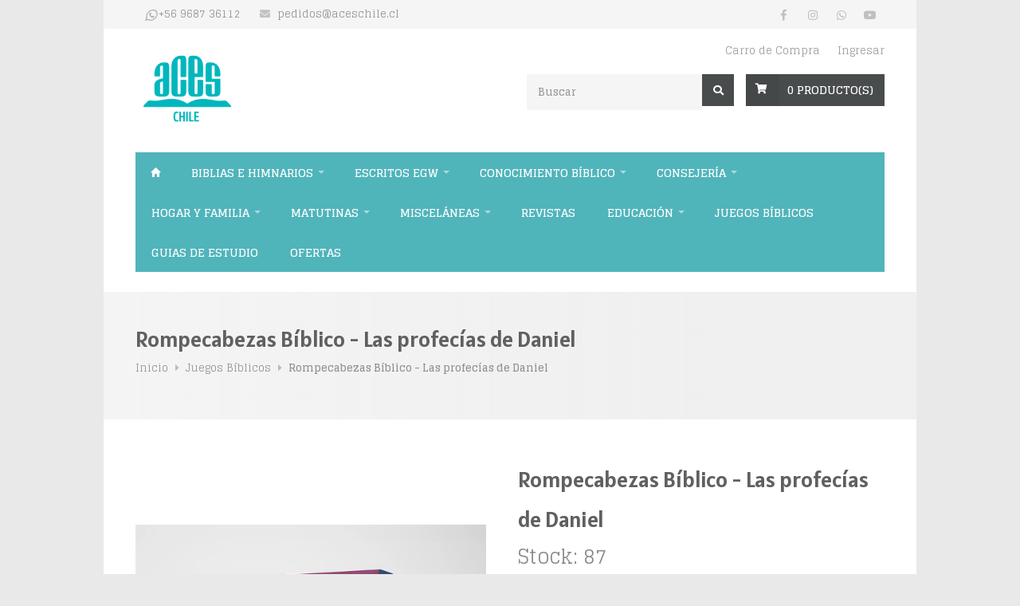

--- FILE ---
content_type: text/html; charset=utf-8
request_url: https://www.aceschile.cl/rompecabezas-biblico-las-profecias-de-daniel
body_size: 9680
content:
<!DOCTYPE html>
<!--[if IE 8 ]><html class="ie ie8" lang="en"> <![endif]-->
<!--[if (gte IE 9)|!(IE)]><!--><html lang="en"> <!--<![endif]-->
<head lang="es-CL">

  <meta charset="utf-8">
  <meta name="viewport" content="width=device-width, initial-scale=1.0" />


  <title>Rompecabezas Bíblico - Las profecías de Daniel</title>
  <meta name="description" content="Rompecabezas Biblico, 54 piezas" />

  <!-- Facebook Meta tags for Product -->
<meta property="fb:app_id" content="283643215104248" />

  <meta property="og:title" content="Rompecabezas Bíblico  - Las profecías de Daniel" />
  <meta property="og:type" content="product" />
  
    <meta property="og:image" content="" />
  

  

  <meta property="product:is_product_shareable" content="1" />

  
    <meta property="product:original_price:amount" content="3800.0"/>
    <meta property="product:price:amount" content="3800.0"/>
     
      <meta property="product:availability" content="instock"/>
    
   

  <meta property="product:original_price:currency" content="CLP"/>
  <meta property="product:price:currency" content="CLP"/>



<meta property="og:description" content="Rompecabezas Biblico, 54 piezas" />
<meta property="og:url" content="https://www.aceschile.cl/rompecabezas-biblico-las-profecias-de-daniel" />
<meta property="og:site_name" content="Editorial ACES Chile" />
<meta name="twitter:card" content="summary" />


<meta property="og:locale" content="es_CL" />



  

  
  <link rel="canonical" href="https://www.aceschile.cl/rompecabezas-biblico-las-profecias-de-daniel">
  

  <link rel="icon" type="image/x-icon"  href="https://assets.jumpseller.com/store/editorial-aces-chile/themes/385593/options/42227136/favicon.ico?1621015280">

  <link rel="stylesheet" href="//cdnjs.cloudflare.com/ajax/libs/bxslider/4.2.5/jquery.bxslider.min.css">
  
  <link rel="stylesheet" href="//cdnjs.cloudflare.com/ajax/libs/toastr.js/latest/css/toastr.min.css">
  

  <link rel="stylesheet" href="https://assets.jumpseller.com/store/editorial-aces-chile/themes/385593/style.min.css?1764612060">
  <link rel="stylesheet" href="https://assets.jumpseller.com/store/editorial-aces-chile/themes/385593/colors.min.css?1764612060" id="colors">
  <link rel="stylesheet" href="https://assets.jumpseller.com/store/editorial-aces-chile/themes/385593/custom.min.css?1764612060">

  <script src="//ajax.googleapis.com/ajax/libs/webfont/1.6.26/webfont.js"></script>
  <script src="https://cdnjs.cloudflare.com/ajax/libs/jquery/2.1.3/jquery.min.js" integrity="sha384-CgeP3wqr9h5YanePjYLENwCTSSEz42NJkbFpAFgHWQz7u3Zk8D00752ScNpXqGjS" crossorigin="anonymous" type='text/javascript'></script>
  <link rel="stylesheet" href="//use.fontawesome.com/releases/v5.7.2/css/all.css" integrity="sha384-fnmOCqbTlWIlj8LyTjo7mOUStjsKC4pOpQbqyi7RrhN7udi9RwhKkMHpvLbHG9Sr" crossorigin="anonymous">

  
  <script type="text/javascript">
  WebFont.load({
    google: {
      families: ["Glegoo:300,400,500,600,700,800", "Alatsi:300,400,500,600,700,800", "Glegoo:300,400,500,600,700,800", "Open Sans:300,400,500,600,700,800"]
    }
  });
</script>

<style type="text/css">
  body, p, .strdesc, input[type="button"], input[type="submit"], input[type="text"], input[type="password"], input[type="email"], input[type="tel"], textarea, select, button {
    font-family: 'Glegoo' !important; 
  }

  .headline, .pgtitle, .title h1, .legend, .bg-title h1, #logo a, #footer h1 a {
     font-family: 'Alatsi' !important;  
  }

  .home-slider .caption h2 {
    font-family: 'Glegoo' !important; 
  }
  .home-slider .caption h3 {
    font-family: 'Open Sans' !important; 
  }
   p, .strdesc, .footer-links, table  {
    font-size: 14px !important;
  }
  h1, p.pgtitle {
    font-size: 28px !important;
  }
  .headline {
    font-size: 20px !important;
  }

</style>


  <script type="application/ld+json">
  {
    "@context": "http://schema.org/"
    ,
      "@type": "Product",
      "name": "Rompecabezas Bíblico  - Las profecías de Daniel",
      "url": "https://www.aceschile.cl/rompecabezas-biblico-las-profecias-de-daniel",
      "itemCondition": "http://schema.org/NewCondition",
      "sku": "Cod. 5003053",
      "image": "https://cdnx.jumpseller.com/editorial-aces-chile/image/41902930/Rompecabezas_Profeci_as_de_Daniel_web.png?1699548407",
      
      "description": "Rompecabezas Biblico, 54 piezas",
      
      
        "category": "Juegos Bíblicos",
      
      "offers": {
        
          "@type": "Offer",
          "itemCondition": "http://schema.org/NewCondition",
          
          "availability": "http://schema.org/InStock",
          
          
            
          
          "price": "3800.0",
        
        "priceCurrency": "CLP",
        "seller": {
          "@type": "Organization",
          "name": "Editorial ACES Chile"
        },
        "url": "https://www.aceschile.cl/rompecabezas-biblico-las-profecias-de-daniel",
        "shippingDetails": [
          {
          "@type": "OfferShippingDetails",
          "shippingDestination": [
          
          {
            "@type": "DefinedRegion",
            "addressCountry": "AF"
          },
          
          {
            "@type": "DefinedRegion",
            "addressCountry": "AL"
          },
          
          {
            "@type": "DefinedRegion",
            "addressCountry": "DE"
          },
          
          {
            "@type": "DefinedRegion",
            "addressCountry": "AD"
          },
          
          {
            "@type": "DefinedRegion",
            "addressCountry": "AO"
          },
          
          {
            "@type": "DefinedRegion",
            "addressCountry": "AI"
          },
          
          {
            "@type": "DefinedRegion",
            "addressCountry": "AQ"
          },
          
          {
            "@type": "DefinedRegion",
            "addressCountry": "AG"
          },
          
          {
            "@type": "DefinedRegion",
            "addressCountry": "SA"
          },
          
          {
            "@type": "DefinedRegion",
            "addressCountry": "DZ"
          },
          
          {
            "@type": "DefinedRegion",
            "addressCountry": "AR"
          },
          
          {
            "@type": "DefinedRegion",
            "addressCountry": "AM"
          },
          
          {
            "@type": "DefinedRegion",
            "addressCountry": "AW"
          },
          
          {
            "@type": "DefinedRegion",
            "addressCountry": "AU"
          },
          
          {
            "@type": "DefinedRegion",
            "addressCountry": "AT"
          },
          
          {
            "@type": "DefinedRegion",
            "addressCountry": "AZ"
          },
          
          {
            "@type": "DefinedRegion",
            "addressCountry": "BS"
          },
          
          {
            "@type": "DefinedRegion",
            "addressCountry": "BD"
          },
          
          {
            "@type": "DefinedRegion",
            "addressCountry": "BB"
          },
          
          {
            "@type": "DefinedRegion",
            "addressCountry": "BH"
          },
          
          {
            "@type": "DefinedRegion",
            "addressCountry": "BE"
          },
          
          {
            "@type": "DefinedRegion",
            "addressCountry": "BZ"
          },
          
          {
            "@type": "DefinedRegion",
            "addressCountry": "BJ"
          },
          
          {
            "@type": "DefinedRegion",
            "addressCountry": "BY"
          },
          
          {
            "@type": "DefinedRegion",
            "addressCountry": "MM"
          },
          
          {
            "@type": "DefinedRegion",
            "addressCountry": "BO"
          },
          
          {
            "@type": "DefinedRegion",
            "addressCountry": "BA"
          },
          
          {
            "@type": "DefinedRegion",
            "addressCountry": "BW"
          },
          
          {
            "@type": "DefinedRegion",
            "addressCountry": "BR"
          },
          
          {
            "@type": "DefinedRegion",
            "addressCountry": "BN"
          },
          
          {
            "@type": "DefinedRegion",
            "addressCountry": "BG"
          },
          
          {
            "@type": "DefinedRegion",
            "addressCountry": "BF"
          },
          
          {
            "@type": "DefinedRegion",
            "addressCountry": "BI"
          },
          
          {
            "@type": "DefinedRegion",
            "addressCountry": "BT"
          },
          
          {
            "@type": "DefinedRegion",
            "addressCountry": "CV"
          },
          
          {
            "@type": "DefinedRegion",
            "addressCountry": "KH"
          },
          
          {
            "@type": "DefinedRegion",
            "addressCountry": "CM"
          },
          
          {
            "@type": "DefinedRegion",
            "addressCountry": "CA"
          },
          
          {
            "@type": "DefinedRegion",
            "addressCountry": "QA"
          },
          
          {
            "@type": "DefinedRegion",
            "addressCountry": "TD"
          },
          
          {
            "@type": "DefinedRegion",
            "addressCountry": "CZ"
          },
          
          {
            "@type": "DefinedRegion",
            "addressCountry": "CL"
          },
          
          {
            "@type": "DefinedRegion",
            "addressCountry": "CN"
          },
          
          {
            "@type": "DefinedRegion",
            "addressCountry": "CY"
          },
          
          {
            "@type": "DefinedRegion",
            "addressCountry": "CO"
          },
          
          {
            "@type": "DefinedRegion",
            "addressCountry": "KM"
          },
          
          {
            "@type": "DefinedRegion",
            "addressCountry": "CG"
          },
          
          {
            "@type": "DefinedRegion",
            "addressCountry": "CD"
          },
          
          {
            "@type": "DefinedRegion",
            "addressCountry": "KP"
          },
          
          {
            "@type": "DefinedRegion",
            "addressCountry": "KR"
          },
          
          {
            "@type": "DefinedRegion",
            "addressCountry": "CR"
          },
          
          {
            "@type": "DefinedRegion",
            "addressCountry": "CI"
          },
          
          {
            "@type": "DefinedRegion",
            "addressCountry": "HR"
          },
          
          {
            "@type": "DefinedRegion",
            "addressCountry": "CU"
          },
          
          {
            "@type": "DefinedRegion",
            "addressCountry": "CW"
          },
          
          {
            "@type": "DefinedRegion",
            "addressCountry": "DK"
          },
          
          {
            "@type": "DefinedRegion",
            "addressCountry": "DM"
          },
          
          {
            "@type": "DefinedRegion",
            "addressCountry": "EC"
          },
          
          {
            "@type": "DefinedRegion",
            "addressCountry": "EG"
          },
          
          {
            "@type": "DefinedRegion",
            "addressCountry": "SV"
          },
          
          {
            "@type": "DefinedRegion",
            "addressCountry": "AE"
          },
          
          {
            "@type": "DefinedRegion",
            "addressCountry": "ER"
          },
          
          {
            "@type": "DefinedRegion",
            "addressCountry": "SK"
          },
          
          {
            "@type": "DefinedRegion",
            "addressCountry": "SI"
          },
          
          {
            "@type": "DefinedRegion",
            "addressCountry": "ES"
          },
          
          {
            "@type": "DefinedRegion",
            "addressCountry": "US"
          },
          
          {
            "@type": "DefinedRegion",
            "addressCountry": "EE"
          },
          
          {
            "@type": "DefinedRegion",
            "addressCountry": "SZ"
          },
          
          {
            "@type": "DefinedRegion",
            "addressCountry": "ET"
          },
          
          {
            "@type": "DefinedRegion",
            "addressCountry": "RU"
          },
          
          {
            "@type": "DefinedRegion",
            "addressCountry": "PH"
          },
          
          {
            "@type": "DefinedRegion",
            "addressCountry": "FI"
          },
          
          {
            "@type": "DefinedRegion",
            "addressCountry": "FJ"
          },
          
          {
            "@type": "DefinedRegion",
            "addressCountry": "FR"
          },
          
          {
            "@type": "DefinedRegion",
            "addressCountry": "GA"
          },
          
          {
            "@type": "DefinedRegion",
            "addressCountry": "GM"
          },
          
          {
            "@type": "DefinedRegion",
            "addressCountry": "GE"
          },
          
          {
            "@type": "DefinedRegion",
            "addressCountry": "GH"
          },
          
          {
            "@type": "DefinedRegion",
            "addressCountry": "GI"
          },
          
          {
            "@type": "DefinedRegion",
            "addressCountry": "GD"
          },
          
          {
            "@type": "DefinedRegion",
            "addressCountry": "GR"
          },
          
          {
            "@type": "DefinedRegion",
            "addressCountry": "GL"
          },
          
          {
            "@type": "DefinedRegion",
            "addressCountry": "GP"
          },
          
          {
            "@type": "DefinedRegion",
            "addressCountry": "GU"
          },
          
          {
            "@type": "DefinedRegion",
            "addressCountry": "GT"
          },
          
          {
            "@type": "DefinedRegion",
            "addressCountry": "GF"
          },
          
          {
            "@type": "DefinedRegion",
            "addressCountry": "GG"
          },
          
          {
            "@type": "DefinedRegion",
            "addressCountry": "GN"
          },
          
          {
            "@type": "DefinedRegion",
            "addressCountry": "GQ"
          },
          
          {
            "@type": "DefinedRegion",
            "addressCountry": "GW"
          },
          
          {
            "@type": "DefinedRegion",
            "addressCountry": "GY"
          },
          
          {
            "@type": "DefinedRegion",
            "addressCountry": "HT"
          },
          
          {
            "@type": "DefinedRegion",
            "addressCountry": "HN"
          },
          
          {
            "@type": "DefinedRegion",
            "addressCountry": "HK"
          },
          
          {
            "@type": "DefinedRegion",
            "addressCountry": "HU"
          },
          
          {
            "@type": "DefinedRegion",
            "addressCountry": "IN"
          },
          
          {
            "@type": "DefinedRegion",
            "addressCountry": "ID"
          },
          
          {
            "@type": "DefinedRegion",
            "addressCountry": "IQ"
          },
          
          {
            "@type": "DefinedRegion",
            "addressCountry": "IR"
          },
          
          {
            "@type": "DefinedRegion",
            "addressCountry": "IE"
          },
          
          {
            "@type": "DefinedRegion",
            "addressCountry": "BV"
          },
          
          {
            "@type": "DefinedRegion",
            "addressCountry": "NF"
          },
          
          {
            "@type": "DefinedRegion",
            "addressCountry": "IM"
          },
          
          {
            "@type": "DefinedRegion",
            "addressCountry": "CX"
          },
          
          {
            "@type": "DefinedRegion",
            "addressCountry": "SX"
          },
          
          {
            "@type": "DefinedRegion",
            "addressCountry": "IS"
          },
          
          {
            "@type": "DefinedRegion",
            "addressCountry": "AX"
          },
          
          {
            "@type": "DefinedRegion",
            "addressCountry": "BQ"
          },
          
          {
            "@type": "DefinedRegion",
            "addressCountry": "BM"
          },
          
          {
            "@type": "DefinedRegion",
            "addressCountry": "KY"
          },
          
          {
            "@type": "DefinedRegion",
            "addressCountry": "CC"
          },
          
          {
            "@type": "DefinedRegion",
            "addressCountry": "CK"
          },
          
          {
            "@type": "DefinedRegion",
            "addressCountry": "FK"
          },
          
          {
            "@type": "DefinedRegion",
            "addressCountry": "FO"
          },
          
          {
            "@type": "DefinedRegion",
            "addressCountry": "GS"
          },
          
          {
            "@type": "DefinedRegion",
            "addressCountry": "HM"
          },
          
          {
            "@type": "DefinedRegion",
            "addressCountry": "MV"
          },
          
          {
            "@type": "DefinedRegion",
            "addressCountry": "MP"
          },
          
          {
            "@type": "DefinedRegion",
            "addressCountry": "MH"
          },
          
          {
            "@type": "DefinedRegion",
            "addressCountry": "SB"
          },
          
          {
            "@type": "DefinedRegion",
            "addressCountry": "TC"
          },
          
          {
            "@type": "DefinedRegion",
            "addressCountry": "UM"
          },
          
          {
            "@type": "DefinedRegion",
            "addressCountry": "VG"
          },
          
          {
            "@type": "DefinedRegion",
            "addressCountry": "VI"
          },
          
          {
            "@type": "DefinedRegion",
            "addressCountry": "IL"
          },
          
          {
            "@type": "DefinedRegion",
            "addressCountry": "IT"
          },
          
          {
            "@type": "DefinedRegion",
            "addressCountry": "JM"
          },
          
          {
            "@type": "DefinedRegion",
            "addressCountry": "JP"
          },
          
          {
            "@type": "DefinedRegion",
            "addressCountry": "JE"
          },
          
          {
            "@type": "DefinedRegion",
            "addressCountry": "JO"
          },
          
          {
            "@type": "DefinedRegion",
            "addressCountry": "KZ"
          },
          
          {
            "@type": "DefinedRegion",
            "addressCountry": "KE"
          },
          
          {
            "@type": "DefinedRegion",
            "addressCountry": "KG"
          },
          
          {
            "@type": "DefinedRegion",
            "addressCountry": "KI"
          },
          
          {
            "@type": "DefinedRegion",
            "addressCountry": "XK"
          },
          
          {
            "@type": "DefinedRegion",
            "addressCountry": "KW"
          },
          
          {
            "@type": "DefinedRegion",
            "addressCountry": "LS"
          },
          
          {
            "@type": "DefinedRegion",
            "addressCountry": "LV"
          },
          
          {
            "@type": "DefinedRegion",
            "addressCountry": "LB"
          },
          
          {
            "@type": "DefinedRegion",
            "addressCountry": "LR"
          },
          
          {
            "@type": "DefinedRegion",
            "addressCountry": "LY"
          },
          
          {
            "@type": "DefinedRegion",
            "addressCountry": "LI"
          },
          
          {
            "@type": "DefinedRegion",
            "addressCountry": "LT"
          },
          
          {
            "@type": "DefinedRegion",
            "addressCountry": "LU"
          },
          
          {
            "@type": "DefinedRegion",
            "addressCountry": "MO"
          },
          
          {
            "@type": "DefinedRegion",
            "addressCountry": "MK"
          },
          
          {
            "@type": "DefinedRegion",
            "addressCountry": "MG"
          },
          
          {
            "@type": "DefinedRegion",
            "addressCountry": "MY"
          },
          
          {
            "@type": "DefinedRegion",
            "addressCountry": "MW"
          },
          
          {
            "@type": "DefinedRegion",
            "addressCountry": "ML"
          },
          
          {
            "@type": "DefinedRegion",
            "addressCountry": "MT"
          },
          
          {
            "@type": "DefinedRegion",
            "addressCountry": "MA"
          },
          
          {
            "@type": "DefinedRegion",
            "addressCountry": "MQ"
          },
          
          {
            "@type": "DefinedRegion",
            "addressCountry": "MU"
          },
          
          {
            "@type": "DefinedRegion",
            "addressCountry": "MR"
          },
          
          {
            "@type": "DefinedRegion",
            "addressCountry": "YT"
          },
          
          {
            "@type": "DefinedRegion",
            "addressCountry": "MX"
          },
          
          {
            "@type": "DefinedRegion",
            "addressCountry": "FM"
          },
          
          {
            "@type": "DefinedRegion",
            "addressCountry": "MD"
          },
          
          {
            "@type": "DefinedRegion",
            "addressCountry": "MC"
          },
          
          {
            "@type": "DefinedRegion",
            "addressCountry": "MN"
          },
          
          {
            "@type": "DefinedRegion",
            "addressCountry": "ME"
          },
          
          {
            "@type": "DefinedRegion",
            "addressCountry": "MS"
          },
          
          {
            "@type": "DefinedRegion",
            "addressCountry": "MZ"
          },
          
          {
            "@type": "DefinedRegion",
            "addressCountry": "NA"
          },
          
          {
            "@type": "DefinedRegion",
            "addressCountry": "NR"
          },
          
          {
            "@type": "DefinedRegion",
            "addressCountry": "NP"
          },
          
          {
            "@type": "DefinedRegion",
            "addressCountry": "NI"
          },
          
          {
            "@type": "DefinedRegion",
            "addressCountry": "NE"
          },
          
          {
            "@type": "DefinedRegion",
            "addressCountry": "NG"
          },
          
          {
            "@type": "DefinedRegion",
            "addressCountry": "NU"
          },
          
          {
            "@type": "DefinedRegion",
            "addressCountry": "NO"
          },
          
          {
            "@type": "DefinedRegion",
            "addressCountry": "NC"
          },
          
          {
            "@type": "DefinedRegion",
            "addressCountry": "NZ"
          },
          
          {
            "@type": "DefinedRegion",
            "addressCountry": "OM"
          },
          
          {
            "@type": "DefinedRegion",
            "addressCountry": "NL"
          },
          
          {
            "@type": "DefinedRegion",
            "addressCountry": "PK"
          },
          
          {
            "@type": "DefinedRegion",
            "addressCountry": "PW"
          },
          
          {
            "@type": "DefinedRegion",
            "addressCountry": "PS"
          },
          
          {
            "@type": "DefinedRegion",
            "addressCountry": "PA"
          },
          
          {
            "@type": "DefinedRegion",
            "addressCountry": "PG"
          },
          
          {
            "@type": "DefinedRegion",
            "addressCountry": "PY"
          },
          
          {
            "@type": "DefinedRegion",
            "addressCountry": "PE"
          },
          
          {
            "@type": "DefinedRegion",
            "addressCountry": "PN"
          },
          
          {
            "@type": "DefinedRegion",
            "addressCountry": "PF"
          },
          
          {
            "@type": "DefinedRegion",
            "addressCountry": "PL"
          },
          
          {
            "@type": "DefinedRegion",
            "addressCountry": "PT"
          },
          
          {
            "@type": "DefinedRegion",
            "addressCountry": "PR"
          },
          
          {
            "@type": "DefinedRegion",
            "addressCountry": "GB"
          },
          
          {
            "@type": "DefinedRegion",
            "addressCountry": "CF"
          },
          
          {
            "@type": "DefinedRegion",
            "addressCountry": "LA"
          },
          
          {
            "@type": "DefinedRegion",
            "addressCountry": "DO"
          },
          
          {
            "@type": "DefinedRegion",
            "addressCountry": "SY"
          },
          
          {
            "@type": "DefinedRegion",
            "addressCountry": "RE"
          },
          
          {
            "@type": "DefinedRegion",
            "addressCountry": "RW"
          },
          
          {
            "@type": "DefinedRegion",
            "addressCountry": "RO"
          },
          
          {
            "@type": "DefinedRegion",
            "addressCountry": "EH"
          },
          
          {
            "@type": "DefinedRegion",
            "addressCountry": "WS"
          },
          
          {
            "@type": "DefinedRegion",
            "addressCountry": "AS"
          },
          
          {
            "@type": "DefinedRegion",
            "addressCountry": "BL"
          },
          
          {
            "@type": "DefinedRegion",
            "addressCountry": "KN"
          },
          
          {
            "@type": "DefinedRegion",
            "addressCountry": "SM"
          },
          
          {
            "@type": "DefinedRegion",
            "addressCountry": "MF"
          },
          
          {
            "@type": "DefinedRegion",
            "addressCountry": "PM"
          },
          
          {
            "@type": "DefinedRegion",
            "addressCountry": "VC"
          },
          
          {
            "@type": "DefinedRegion",
            "addressCountry": "SH"
          },
          
          {
            "@type": "DefinedRegion",
            "addressCountry": "LC"
          },
          
          {
            "@type": "DefinedRegion",
            "addressCountry": "VA"
          },
          
          {
            "@type": "DefinedRegion",
            "addressCountry": "ST"
          },
          
          {
            "@type": "DefinedRegion",
            "addressCountry": "SN"
          },
          
          {
            "@type": "DefinedRegion",
            "addressCountry": "RS"
          },
          
          {
            "@type": "DefinedRegion",
            "addressCountry": "SC"
          },
          
          {
            "@type": "DefinedRegion",
            "addressCountry": "SL"
          },
          
          {
            "@type": "DefinedRegion",
            "addressCountry": "SG"
          },
          
          {
            "@type": "DefinedRegion",
            "addressCountry": "SO"
          },
          
          {
            "@type": "DefinedRegion",
            "addressCountry": "LK"
          },
          
          {
            "@type": "DefinedRegion",
            "addressCountry": "ZA"
          },
          
          {
            "@type": "DefinedRegion",
            "addressCountry": "SD"
          },
          
          {
            "@type": "DefinedRegion",
            "addressCountry": "SS"
          },
          
          {
            "@type": "DefinedRegion",
            "addressCountry": "SE"
          },
          
          {
            "@type": "DefinedRegion",
            "addressCountry": "CH"
          },
          
          {
            "@type": "DefinedRegion",
            "addressCountry": "SR"
          },
          
          {
            "@type": "DefinedRegion",
            "addressCountry": "SJ"
          },
          
          {
            "@type": "DefinedRegion",
            "addressCountry": "TH"
          },
          
          {
            "@type": "DefinedRegion",
            "addressCountry": "TW"
          },
          
          {
            "@type": "DefinedRegion",
            "addressCountry": "TZ"
          },
          
          {
            "@type": "DefinedRegion",
            "addressCountry": "TJ"
          },
          
          {
            "@type": "DefinedRegion",
            "addressCountry": "IO"
          },
          
          {
            "@type": "DefinedRegion",
            "addressCountry": "TF"
          },
          
          {
            "@type": "DefinedRegion",
            "addressCountry": "TL"
          },
          
          {
            "@type": "DefinedRegion",
            "addressCountry": "TG"
          },
          
          {
            "@type": "DefinedRegion",
            "addressCountry": "TK"
          },
          
          {
            "@type": "DefinedRegion",
            "addressCountry": "TO"
          },
          
          {
            "@type": "DefinedRegion",
            "addressCountry": "TT"
          },
          
          {
            "@type": "DefinedRegion",
            "addressCountry": "TN"
          },
          
          {
            "@type": "DefinedRegion",
            "addressCountry": "TM"
          },
          
          {
            "@type": "DefinedRegion",
            "addressCountry": "TR"
          },
          
          {
            "@type": "DefinedRegion",
            "addressCountry": "TV"
          },
          
          {
            "@type": "DefinedRegion",
            "addressCountry": "UA"
          },
          
          {
            "@type": "DefinedRegion",
            "addressCountry": "UG"
          },
          
          {
            "@type": "DefinedRegion",
            "addressCountry": "UY"
          },
          
          {
            "@type": "DefinedRegion",
            "addressCountry": "UZ"
          },
          
          {
            "@type": "DefinedRegion",
            "addressCountry": "VU"
          },
          
          {
            "@type": "DefinedRegion",
            "addressCountry": "VE"
          },
          
          {
            "@type": "DefinedRegion",
            "addressCountry": "VN"
          },
          
          {
            "@type": "DefinedRegion",
            "addressCountry": "WF"
          },
          
          {
            "@type": "DefinedRegion",
            "addressCountry": "YE"
          },
          
          {
            "@type": "DefinedRegion",
            "addressCountry": "DJ"
          },
          
          {
            "@type": "DefinedRegion",
            "addressCountry": "ZM"
          },
          
          {
            "@type": "DefinedRegion",
            "addressCountry": "ZW"
          }
          ]
          }
        ]
      }
    
  }
  </script>

  
  <!-- Custom head code -->
  <!-- Facebook Pixel Code -->
<script>
!function(f,b,e,v,n,t,s)
{if(f.fbq)return;n=f.fbq=function(){n.callMethod?
n.callMethod.apply(n,arguments):n.queue.push(arguments)};
if(!f._fbq)f._fbq=n;n.push=n;n.loaded=!0;n.version='2.0';
n.queue=[];t=b.createElement(e);t.async=!0;
t.src=v;s=b.getElementsByTagName(e)[0];
s.parentNode.insertBefore(t,s)}(window, document,'script',
'https://connect.facebook.net/en_US/fbevents.js');
fbq('init', '4519051164777372');
fbq('track', 'PageView');
</script>
<noscript><img height="1" width="1" style="display:none"
src="https://www.facebook.com/tr?id=4519051164777372&ev=PageView&noscript=1"
/></noscript>
<!-- End Facebook Pixel Code -->
  
<meta name="csrf-param" content="authenticity_token" />
<meta name="csrf-token" content="IkT7KvOUKGWsuBKgRMj_Pi7jVQrJDJOhmXN1RcvOgc-EfiBwNHk9CF2c6rTY5L_n4ikTLvbT4Y8gBnGIs96WrQ" />






<script>
  // Pixel code

  // dont send fb events if page is rendered inside an iframe (like admin theme preview)
  if(window.self === window.top) {
    !function(f,b,e,v,n,t,s){if(f.fbq)return;n=f.fbq=function(){n.callMethod?
    n.callMethod.apply(n,arguments):n.queue.push(arguments)};if(!f._fbq)f._fbq=n;
    n.push=n;n.loaded=!0;n.version='2.0';n.agent='pljumpseller';n.queue=[];t=b.createElement(e);t.async=!0;
    t.src=v;s=b.getElementsByTagName(e)[0];s.parentNode.insertBefore(t,s)}(window,
    document,'script','https://connect.facebook.net/' + getNavigatorLocale() + '/fbevents.js');

    var data = {};

    data.currency = 'CLP';
    data.total = '0.0';
    data.products_count = '0';

    

    data.content_ids = [22242965];
    data.contents = [{"id":22242965,"quantity":1,"item_price":3800.0,"item_discount":0.0}];
    data.single_value = 3800.0;

    // Line to enable Manual Only mode.
    fbq('set', 'autoConfig', false, '4519051164777372');

    // FB Pixel Advanced Matching
    
    
    var advancedCustomerData = {
      'em' : '',
      'fn' : '',
      'ln' : '',
      'ph' : '',
      'ct' : '',
      'zp' : '',
      'country' : ''
    };

    var missingCustomerData = Object.values(advancedCustomerData).some(function(value) { return value.length == 0 });

    if(missingCustomerData) {
      fbq('init', '4519051164777372');
    } else {
      fbq('init', '4519051164777372', advancedCustomerData);
    }

    // PageView - build audience views (default FB Pixel behaviour)
    fbq('track', 'PageView');

    // AddToCart - released on page load after a product was added to cart
    

    // track conversion events, ordered by importance (not in this doc)
    // https://developers.facebook.com/docs/facebook-pixel/api-reference%23events

    
      // ViewContent - When a key page is viewed such as a product page
      
        fbq('track', 'ViewContent', {
          source: 'Jumpseller',
          value: data.single_value,
          currency: data.currency,
          content_name: document.title,
          content_type: 'product',
          content_ids: data.content_ids,
          contents: data.contents,
          referrer: document.referrer,
          userAgent: navigator.userAgent,
          language: navigator.language
        });
      

    

    function getNavigatorLocale(){
      return navigator.language.replace(/-/g,'_')
    }
  }
</script>





<script src="https://files.jumpseller.com/javascripts/dist/jumpseller-2.0.0.js" defer="defer"></script></head>

<body class="boxed">
  <div id="wrapper">
    <!-- Top Bar ================================================== -->
    <div id="top-bar">
      <div class="container">

        <!-- Top Bar Menu -->
        <div class="ten columns">
          <ul class="top-bar-menu">
            
            <li>
              <i class="whatsapp"></i>
              <a style="margin-left: 10px;">
                <div class="hide-for-small"><a href="https://api.whatsapp.com/send?phone=56968736112&text=Hola Editorial+ACES+Chile!">+56 9687 36112</a></div>
                <div class="show-for-small"><a href="https://api.whatsapp.com/send?phone=56968736112&text=Hola Editorial+ACES+Chile!">Escribenos</a></div>
              </a>
            </li>
            
            
            <li>
              <i class="fas fa-envelope"></i>
              <a href="mailto:pedidos@aceschile.cl">
                <div class="hide-for-small"><a href="mailto:pedidos@aceschile.cl">pedidos@aceschile.cl</a></div>
                <div class="show-for-small"><a href="mailto:pedidos@aceschile.cl">Envíanos un Email</a></div>
              </a>
            </li>
            

            
            <li class="show-for-small third-mobile">
              <i class="fas fa-user-circle"></i>
                <a href="/customer/login"> Ingresar </a>
            </li>

            
            

            
            
          </ul>
        </div>

        <!-- Social Network Icons -->
        <div class="six columns">
          <ul class="social-icons">
            <li><a class="facebook" href="https://www.facebook.com/asociacioncasaeditorasudamericanachile" target="_blank" ><i class="fab fa-facebook"></i></a></li>
            
            
            <li><a class="instagram" href="https://www.instagram.com/aces_chile" target="_blank"><i class="fab fa-instagram"></i></a></li>
            <li><a class="whatsapp" href="https://api.whatsapp.com/send?phone=56968736112&text=Hola Editorial+ACES+Chile!" target="_blank" ><i class="fab fa-whatsapp"></i></a></li>
            <li><a class="youtube" href="https://youtube.com/channel/UCgOnO4b-2wjEw6E7_GwkAjA" target="_blank" ><i class="fab fa-youtube"></i></a></li>
          </ul>
        </div>

      </div>
    </div>

    <div class="clearfix"></div>

    <div class="container">
      <!-- Logo -->
      <div class="six columns">
        <div id="logo">
          
          <a href="https://www.aceschile.cl"><img src="https://images.jumpseller.com/store/editorial-aces-chile/store/logo/logoACES200.png?1620176892" alt="Editorial ACES Chile" /></a>
          
        </div>
      </div>

      <!-- Additional Menu -->
      <div class="ten columns">
        <div id="additional-menu">
          <ul>
            <li><a id="cart-link" href="/cart">Carro de Compra</a></li>
            
              <li><a href="/customer/login"> Ingresar </a></li>
            
            

          </ul>
        </div>
      </div>
      <!-- Shopping Cart -->
      <div class="ten columns">

        
        <div id="cart">
          <!-- Button -->
          <div class="cart-btn">
            <a id="cart-link" href="/cart" class="button adc"><span class="cart-size">0</span> <span class="hide-for-small">Producto(s)</span></a>
          </div>
        </div>
        

        <!-- Search -->
        <nav class="top-search">
          <form action="/search" method="get">
            <button type="submit"><i class="fas fa-search"></i></button>
            <input class="search-field" type="text" placeholder="Buscar" name="q" value=""/>
          </form>
        </nav>
      </div>
    </div>


    <!-- Navigation ================================================== -->
    <div class="container">
      <div class="sixteen columns">
        <a href="#menu" class="menu-trigger"><i class="fas fa-bars"></i>Menú</a>

        <nav id="navigation">
          <ul class="menu" id="responsive">
            
              
  <li class="">
  <a href="/" title="Inicio" class="homepage  ">Inicio</a>
  
</li>



            
              
  
  <li>     
    <a href="/biblias-e-himnarios" >Biblias e himnarios</a>        
    <div class="mega">
      <div class="mega-container">          
        
          
  <div class="one-column">
    <ul>    
      <li><a href="/biblias-e-himnarios/letra-grande" title="Letra grande" class="mega-headline"><span class="mega-headline">Letra grande</span></a></li>          
      
    </ul>
  </div>



        
          
  <div class="one-column">
    <ul>    
      <li><a href="/biblias-e-himnarios/biblias-otras-editoriales" title="Biblias otras editoriales" class="mega-headline"><span class="mega-headline">Biblias otras editoriales</span></a></li>          
      
    </ul>
  </div>



        
          
  <div class="one-column">
    <ul>    
      <li><a href="/biblias-e-himnarios/biblia-para-ninos" title="Biblia para niños" class="mega-headline"><span class="mega-headline">Biblia para niños</span></a></li>          
      
    </ul>
  </div>



        
          
  <div class="one-column">
    <ul>    
      <li><a href="/biblias-e-himnarios/himnarios" title="Himnarios" class="mega-headline"><span class="mega-headline">Himnarios</span></a></li>          
      
    </ul>
  </div>



        

        <div class="clearfix"></div>
      </div>
    </div>
  </li>





            
              
  
  <li>     
    <a href="/escritos-egw" >Escritos EGW</a>        
    <div class="mega">
      <div class="mega-container">          
        
          
  <div class="one-column">
    <ul>    
      <li><a href="/tapa-dura" title="Tapa dura" class="mega-headline"><span class="mega-headline">Tapa dura</span></a></li>          
      
    </ul>
  </div>



        
          
  <div class="one-column">
    <ul>    
      <li><a href="/tapa-flex" title="Tapa flex" class="mega-headline"><span class="mega-headline">Tapa flex</span></a></li>          
      
    </ul>
  </div>



        

        <div class="clearfix"></div>
      </div>
    </div>
  </li>





            
              
  
  <li>     
    <a href="/conocimiento-biblico" >Conocimiento bíblico</a>        
    <div class="mega">
      <div class="mega-container">          
        
          
  <div class="one-column">
    <ul>    
      <li><a href="/crecimiento-iglesia" title="Crecimiento Iglesia" class="mega-headline"><span class="mega-headline">Crecimiento Iglesia</span></a></li>          
      
    </ul>
  </div>



        
          
  <div class="one-column">
    <ul>    
      <li><a href="/material-misionero" title="Material misionero" class="mega-headline"><span class="mega-headline">Material misionero</span></a></li>          
      
    </ul>
  </div>



        
          
  <div class="one-column">
    <ul>    
      <li><a href="/conocimiento-biblico/teologicos" title="Teológicos" class="mega-headline"><span class="mega-headline">Teológicos</span></a></li>          
      
    </ul>
  </div>



        
          
  <div class="one-column">
    <ul>    
      <li><a href="/conocimiento-biblico/profecias" title="Profecías" class="mega-headline"><span class="mega-headline">Profecías</span></a></li>          
      
    </ul>
  </div>



        

        <div class="clearfix"></div>
      </div>
    </div>
  </li>





            
              
  
  <li>     
    <a href="/consejeria" >Consejería</a>        
    <div class="mega">
      <div class="mega-container">          
        
          
  <div class="one-column">
    <ul>    
      <li><a href="/ayuda-emocional" title="Ayuda emocional" class="mega-headline"><span class="mega-headline">Ayuda emocional</span></a></li>          
      
    </ul>
  </div>



        
          
  <div class="one-column">
    <ul>    
      <li><a href="/consejeria/ayuda-espiritual" title="Ayuda espiritual" class="mega-headline"><span class="mega-headline">Ayuda espiritual</span></a></li>          
      
    </ul>
  </div>



        

        <div class="clearfix"></div>
      </div>
    </div>
  </li>





            
              
  
  <li>     
    <a href="/hogar-y-familia" >Hogar y familia</a>        
    <div class="mega">
      <div class="mega-container">          
        
          
  <div class="one-column">
    <ul>    
      <li><a href="/ninos-y-adolescentes" title="Niños y adolescentes" class="mega-headline"><span class="mega-headline">Niños y adolescentes</span></a></li>          
      
    </ul>
  </div>



        
          
  <div class="one-column">
    <ul>    
      <li><a href="/relatos" title="Relatos" class="mega-headline"><span class="mega-headline">Relatos</span></a></li>          
      
    </ul>
  </div>



        
          
  <div class="one-column">
    <ul>    
      <li><a href="/hogar-y-familia/vida-familiar" title="Vida familiar" class="mega-headline"><span class="mega-headline">Vida familiar</span></a></li>          
      
    </ul>
  </div>



        
          
  <div class="one-column">
    <ul>    
      <li><a href="/hogar-y-familia/vida-saludable" title="Vida saludable" class="mega-headline"><span class="mega-headline">Vida saludable</span></a></li>          
      
    </ul>
  </div>



        

        <div class="clearfix"></div>
      </div>
    </div>
  </li>





            
              
  
  <li>     
    <a href="/matutinas" >Matutinas</a>        
    <div class="mega">
      <div class="mega-container">          
        
          
  <div class="one-column">
    <ul>    
      <li><a href="/matutinas/damas" title="Damas" class="mega-headline"><span class="mega-headline">Damas</span></a></li>          
      
    </ul>
  </div>



        
          
  <div class="one-column">
    <ul>    
      <li><a href="/matutinas/ninos-adolescentes-y-jovenes" title="Niños, adolescentes y jóvenes" class="mega-headline"><span class="mega-headline">Niños, adolescentes y jóvenes</span></a></li>          
      
    </ul>
  </div>



        
          
  <div class="one-column">
    <ul>    
      <li><a href="/matutinas/adultos" title="Adultos" class="mega-headline"><span class="mega-headline">Adultos</span></a></li>          
      
    </ul>
  </div>



        

        <div class="clearfix"></div>
      </div>
    </div>
  </li>





            
              
  
  <li>     
    <a href="/miscelaneas" >Misceláneas</a>        
    <div class="mega">
      <div class="mega-container">          
        
          
  <div class="one-column">
    <ul>    
      <li><a href="/miscelaneas/tarjeteria-y-marcadores" title="Tarjetería y marcadores" class="mega-headline"><span class="mega-headline">Tarjetería y marcadores</span></a></li>          
      
    </ul>
  </div>



        
          
  <div class="one-column">
    <ul>    
      <li><a href="/miscelaneas/regaleria" title="Regalería" class="mega-headline"><span class="mega-headline">Regalería</span></a></li>          
      
    </ul>
  </div>



        
          
  <div class="one-column">
    <ul>    
      <li><a href="/miscelaneas/panos-y-poster" title="Paños y poster" class="mega-headline"><span class="mega-headline">Paños y poster</span></a></li>          
      
    </ul>
  </div>



        

        <div class="clearfix"></div>
      </div>
    </div>
  </li>





            
              
  <li class=" ">
    <a href="/revistas" title="Revistas" class=" level-1" >Revistas</a>
    
  </li>


            
              
  
  <li>     
    <a href="/educacion" >Educación</a>        
    <div class="mega">
      <div class="mega-container">          
        
          
  <div class="one-column">
    <ul>    
      <li><a href="/educacion/3-anos" title="3 años" class="mega-headline"><span class="mega-headline">3 años</span></a></li>          
      
    </ul>
  </div>



        
          
  <div class="one-column">
    <ul>    
      <li><a href="/educacion/4-anos" title="4 años" class="mega-headline"><span class="mega-headline">4 años</span></a></li>          
      
    </ul>
  </div>



        
          
  <div class="one-column">
    <ul>    
      <li><a href="/5-anos" title="5 años" class="mega-headline"><span class="mega-headline">5 años</span></a></li>          
      
    </ul>
  </div>



        
          
  <div class="one-column">
    <ul>    
      <li><a href="/6-anos" title="6 años" class="mega-headline"><span class="mega-headline">6 años</span></a></li>          
      
    </ul>
  </div>



        
          
  <div class="one-column">
    <ul>    
      <li><a href="/7-anos" title="7 años" class="mega-headline"><span class="mega-headline">7 años</span></a></li>          
      
    </ul>
  </div>



        
          
  <div class="one-column">
    <ul>    
      <li><a href="/8-anos" title="8 años" class="mega-headline"><span class="mega-headline">8 años</span></a></li>          
      
    </ul>
  </div>



        
          
  <div class="one-column">
    <ul>    
      <li><a href="/9-anos" title="9 años" class="mega-headline"><span class="mega-headline">9 años</span></a></li>          
      
    </ul>
  </div>



        
          
  <div class="one-column">
    <ul>    
      <li><a href="/10-anos" title="10 años" class="mega-headline"><span class="mega-headline">10 años</span></a></li>          
      
    </ul>
  </div>



        
          
  <div class="one-column">
    <ul>    
      <li><a href="/11-anos" title="11 años" class="mega-headline"><span class="mega-headline">11 años</span></a></li>          
      
    </ul>
  </div>



        
          
  <div class="one-column">
    <ul>    
      <li><a href="/12-anos" title="12 años" class="mega-headline"><span class="mega-headline">12 años</span></a></li>          
      
    </ul>
  </div>



        
          
  <div class="one-column">
    <ul>    
      <li><a href="/13-anos" title="13 años" class="mega-headline"><span class="mega-headline">13 años</span></a></li>          
      
    </ul>
  </div>



        
          
  <div class="one-column">
    <ul>    
      <li><a href="/14-anos" title="14 años" class="mega-headline"><span class="mega-headline">14 años</span></a></li>          
      
    </ul>
  </div>



        
          
  <div class="one-column">
    <ul>    
      <li><a href="/15-anos" title="15 años" class="mega-headline"><span class="mega-headline">15 años</span></a></li>          
      
    </ul>
  </div>



        
          
  <div class="one-column">
    <ul>    
      <li><a href="/16-anos" title="16 años" class="mega-headline"><span class="mega-headline">16 años</span></a></li>          
      
    </ul>
  </div>



        
          
  <div class="one-column">
    <ul>    
      <li><a href="/17-anos" title="17 años" class="mega-headline"><span class="mega-headline">17 años</span></a></li>          
      
    </ul>
  </div>



        
          
  <div class="one-column">
    <ul>    
      <li><a href="/escuela-para-padres" title="Escuela para padres" class="mega-headline"><span class="mega-headline">Escuela para padres</span></a></li>          
      
    </ul>
  </div>



        
          
  <div class="one-column">
    <ul>    
      <li><a href="/plan-lector-docente" title="Plan lector Docente" class="mega-headline"><span class="mega-headline">Plan lector Docente</span></a></li>          
      
    </ul>
  </div>



        

        <div class="clearfix"></div>
      </div>
    </div>
  </li>





            
              
  <li class=" ">
    <a href="/juegos-biblicos" title="Juegos Bíblicos" class=" level-1" >Juegos Bíblicos</a>
    
  </li>


            
              
  <li class=" ">
    <a href="/guias-de-estudio-1" title="Guias de estudio" class=" level-1" >Guias de estudio</a>
    
  </li>


            
              
  <li class=" ">
    <a href="/ofertas" title="Ofertas" class=" level-1" >Ofertas</a>
    
  </li>


            
          </ul>
        </nav>
      </div>
    </div>

    <!-- Titlebar
================================================== -->
<section class="titlebar">
  <div class="bg-title">
    <div class="container">
      <div class="row">
        <div class="sixteen columns">
          <p class="pgtitle">Rompecabezas Bíblico  - Las profecías de Daniel</p>
          <nav id="breadcrumbs">
            <ul>
              
              
              <li><a href="/">Inicio</a></li>
              
              
              
              <li><a href="/juegos-biblicos">Juegos Bíblicos</a></li>
              
              
              
              <li>Rompecabezas Bíblico  - Las profecías de Daniel</li>
              
              
            </ul>
          </nav>
        </div>
      </div>
    </div>
  </div>
</section>


<div class="container">

  <!-- Slider
================================================== -->
  <div class="eight columns" >
    <div class="slider-padding">
      
      <img class="rsImg" src="https://cdnx.jumpseller.com/editorial-aces-chile/image/41902930/resize/560/632?1699548407" srcset="https://cdnx.jumpseller.com/editorial-aces-chile/image/41902930/resize/560/632?1699548407 1x,https://cdnx.jumpseller.com/editorial-aces-chile/image/41902930/resize/1120/1266?1699548407 2x" alt="Rompecabezas Bíblico  - Las profecías de Daniel" title="Rompecabezas Bíblico  - Las profecías de Daniel" />
      
    </div>
  </div>

  <!-- Content
================================================== -->
  <div class="eight columns">
    <div class="product-page">

      <!-- Headline -->
      <section class="title">
        <h1>Rompecabezas Bíblico  - Las profecías de Daniel</h1>
        
        <div class="product_stock_info">
         <span>Stock:</span>
         <span>87</span>
        </div>
        

        
        <span id="product-price" class="price product-price">$3.800</span>
        
        
      </section>

      <!-- Text Parapgraph -->
      <section class="descs">
        
        <h2 id="product-sku" class="prod margin-reset">Cod. 5003053</h2>
        
        
        
        <h2  class="prod margin-reset"><p>Rompecabezas Biblico, 54 piezas</p></h2>
        

        
        <!-- Share Buttons -->
        <div class="share-buttons">
          <ul>
            <li><a href="#">Compartir</a></li>
            
            <li class="share-facebook"><a href="https://www.facebook.com/sharer/sharer.php?u=https://www.aceschile.cl/rompecabezas-biblico-las-profecias-de-daniel" title="Facebook" target="_blank">Facebook</a></li>
            
            
            
            
            <li id="whatsapp"><a href="https://api.whatsapp.com/send?text=Mira este producto Rompecabezas Bíblico  - Las profecías de Daniel | https://www.aceschile.cl/rompecabezas-biblico-las-profecias-de-daniel">Whatsapp</a></li>
            
          </ul>
        </div>
        
        <div class="clearfix"></div>
      </section>

      <form method="post" action="/cart/add/22242965" enctype="multipart/form-data" id="addtocart">

        <!-- Variables -->
        


        <section id="product-stock" class="linking">

          
          <div id="out-of-stock" style="display:none;">
            <h3><strong>Este producto esta agotado. Puedes consultarnos al respecto.</strong></h3>
            <a href="/contact" class="button gray contact_button">Contáctanos</a>
          </div>
          <div id="add-to-cart">
            <div class="qtyminus"></div>
            
            <input id="input-qty" type='text' name="qty" value='1' class="qty"  max="87" />
            <div class="qtyplus"></div>
            
            <input type="button" onclick="addToCart2('22242965', 'Rompecabezas Bíblico  - Las profecías de Daniel', $('#input-qty').val(), getProductOptions());" class="button adc" value="Agregar al Carro" />
            

          </div>
          

          <div class="clearfix"></div>

        </section>

      </form>
    </div>

  </div>
</div>



<div class="container">
  <div class="sixteen columns">
    <!-- Tabs Navigation -->
    <ul class="tabs-nav">
      

      
    </ul>

    <!-- Tabs Content -->
    <div class="tabs-container">
      

      

    </div>

  </div>
</div>



<div class="container margin-top-20">
  <div class="sixteen columns">
    <h3 class="headline" style="padding: 10px 0px;">También te puede interesar:</h3>
    <span class="line margin-bottom-0" style="margin: -28px 0 25px 0"></span>
  </div>
</div>
<div class="container">
  <div class="products">
    
    <div class="four shop columns">
      <figure class="product">
        
        <div class="">
          <a href="/rompecabezas-biblico-david-y-goliat">
            
            <img src="https://cdnx.jumpseller.com/editorial-aces-chile/image/41902875/resize/230/260?1699548306" srcset="https://cdnx.jumpseller.com/editorial-aces-chile/image/41902875/resize/230/260?1699548306 1x,https://cdnx.jumpseller.com/editorial-aces-chile/image/41902875/resize/460/520?1699548306 2x" alt="Rompecabezas Bíblico - David y Goliat" title="Rompecabezas Bíblico - David y Goliat" />

            
            
          </a>
        </div>
        <a href="/rompecabezas-biblico-david-y-goliat">
          <section>
            <h5>Rompecabezas Bíblico - David y Goliat</h5>
            
            <span class="product-price">$3.800 </span>
            
          </section>
        </a>
      </figure>
    </div>
    
    <div class="four shop columns">
      <figure class="product">
        
        <div class="">
          <a href="/rompecabezas-biblico-el-sueno-del-faraon">
            
            <img src="https://cdnx.jumpseller.com/editorial-aces-chile/image/41903048/resize/230/260?1699548713" srcset="https://cdnx.jumpseller.com/editorial-aces-chile/image/41903048/resize/230/260?1699548713 1x,https://cdnx.jumpseller.com/editorial-aces-chile/image/41903048/resize/460/520?1699548713 2x" alt="Rompecabezas Bíblico - El sueño del Faraón" title="Rompecabezas Bíblico - El sueño del Faraón" />

            
            
          </a>
        </div>
        <a href="/rompecabezas-biblico-el-sueno-del-faraon">
          <section>
            <h5>Rompecabezas Bíblico - El sueño del Faraón</h5>
            
            <span class="product-price">$3.800 </span>
            
          </section>
        </a>
      </figure>
    </div>
    
    <div class="four shop columns">
      <figure class="product">
        
        <div class="">
          <a href="/rompecabezas-biblico-segunda-venida">
            
            <img src="https://cdnx.jumpseller.com/editorial-aces-chile/image/41902796/resize/230/260?1699548114" srcset="https://cdnx.jumpseller.com/editorial-aces-chile/image/41902796/resize/230/260?1699548114 1x,https://cdnx.jumpseller.com/editorial-aces-chile/image/41902796/resize/460/520?1699548114 2x" alt="Rompecabezas Biblico- Segunda venida" title="Rompecabezas Biblico- Segunda venida" />

            
            
          </a>
        </div>
        <a href="/rompecabezas-biblico-segunda-venida">
          <section>
            <h5>Rompecabezas Biblico- Segunda venida</h5>
            
            <span class="product-price">$3.800 </span>
            
          </section>
        </a>
      </figure>
    </div>
    
    <div class="four shop columns">
      <figure class="product">
        
        <div class="">
          <a href="/rompecabezas-biblico-jesus-y-los-ninos">
            
            <img src="https://cdnx.jumpseller.com/editorial-aces-chile/image/41902956/resize/230/260?1699548505" srcset="https://cdnx.jumpseller.com/editorial-aces-chile/image/41902956/resize/230/260?1699548505 1x,https://cdnx.jumpseller.com/editorial-aces-chile/image/41902956/resize/460/520?1699548505 2x" alt="Rompecabezas Bíblico - Jesús y los  niños" title="Rompecabezas Bíblico - Jesús y los  niños" />

            
            
          </a>
        </div>
        <a href="/rompecabezas-biblico-jesus-y-los-ninos">
          <section>
            <h5>Rompecabezas Bíblico - Jesús y los  niños</h5>
            
            <span class="product-price">$3.800 </span>
            
          </section>
        </a>
      </figure>
    </div>
    
    <div class="four shop columns">
      <figure class="product">
        
        <div class="">
          <a href="/rompecabezas-biblico-amigos-en-el-horno">
            
            <img src="https://cdnx.jumpseller.com/editorial-aces-chile/image/41903110/resize/230/260?1699548844" srcset="https://cdnx.jumpseller.com/editorial-aces-chile/image/41903110/resize/230/260?1699548844 1x,https://cdnx.jumpseller.com/editorial-aces-chile/image/41903110/resize/460/520?1699548844 2x" alt=" Rompecabezas Bíblico - Amigos en el  horno " title=" Rompecabezas Bíblico - Amigos en el  horno " />

            
            
          </a>
        </div>
        <a href="/rompecabezas-biblico-amigos-en-el-horno">
          <section>
            <h5> Rompecabezas Bíblico - Amigos en el  horno </h5>
            
            <span class="product-price">$3.800 </span>
            
          </section>
        </a>
      </figure>
    </div>
    
    <div class="four shop columns">
      <figure class="product">
        
        <div class="">
          <a href="/rompecabezas-biblico-dios-abre-el-mar">
            
            <img src="https://cdnx.jumpseller.com/editorial-aces-chile/image/41903012/resize/230/260?1699548635" srcset="https://cdnx.jumpseller.com/editorial-aces-chile/image/41903012/resize/230/260?1699548635 1x,https://cdnx.jumpseller.com/editorial-aces-chile/image/41903012/resize/460/520?1699548635 2x" alt="Rompecabezas Biblico - Dios abre el mar" title="Rompecabezas Biblico - Dios abre el mar" />

            
            
          </a>
        </div>
        <a href="/rompecabezas-biblico-dios-abre-el-mar">
          <section>
            <h5>Rompecabezas Biblico - Dios abre el mar</h5>
            
            <span class="product-price">$3.800 </span>
            
          </section>
        </a>
      </figure>
    </div>
    
    <div class="four shop columns">
      <figure class="product">
        
        <div class="">
          <a href="/rompecabezas-biblico-arca-de-noe">
            
            <img src="https://cdnx.jumpseller.com/editorial-aces-chile/image/41902826/resize/230/260?1699548204" srcset="https://cdnx.jumpseller.com/editorial-aces-chile/image/41902826/resize/230/260?1699548204 1x,https://cdnx.jumpseller.com/editorial-aces-chile/image/41902826/resize/460/520?1699548204 2x" alt="Rompecabezas Bíblico - Arca de Noe" title="Rompecabezas Bíblico - Arca de Noe" />

            
            
          </a>
        </div>
        <a href="/rompecabezas-biblico-arca-de-noe">
          <section>
            <h5>Rompecabezas Bíblico - Arca de Noe</h5>
            
            <span class="product-price">$3.800 </span>
            
          </section>
        </a>
      </figure>
    </div>
    
    <div class="four shop columns">
      <figure class="product">
        
        <div class=" mediaholder ">
          <a href="/libro-con-rompecabezas-que-es-la-ley-para-mi">
            
            <img src="https://cdnx.jumpseller.com/editorial-aces-chile/image/18328780/resize/230/260?1654111158" srcset="https://cdnx.jumpseller.com/editorial-aces-chile/image/18328780/resize/230/260?1654111158 1x,https://cdnx.jumpseller.com/editorial-aces-chile/image/18328780/resize/460/520?1654111158 2x" alt="Libro con rompecabezas ¿que es la ley para mi?" title="Libro con rompecabezas ¿que es la ley para mi?" />

            
            <div class="cover">
              <img src="https://cdnx.jumpseller.com/editorial-aces-chile/image/18328781/resize/230/260?1654111158" srcset="https://cdnx.jumpseller.com/editorial-aces-chile/image/18328781/resize/230/260?1654111158 1x,https://cdnx.jumpseller.com/editorial-aces-chile/image/18328781/resize/460/520?1654111158 2x" alt="Libro con rompecabezas ¿que es la ley para mi?" title="Libro con rompecabezas ¿que es la ley para mi?"/>
            </div>
            
            
          </a>
        </div>
        <a href="/libro-con-rompecabezas-que-es-la-ley-para-mi">
          <section>
            <h5>Libro con rompecabezas ¿que es la ley para mi?</h5>
            
            <span class="product-price">$15.100 </span>
            
          </section>
        </a>
      </figure>
    </div>
    
  </div>
</div>




<div class="margin-top-100"></div>
<script type="text/javascript">
  $('.share-buttons a').click(function(){
    return !window.open(this.href, 'Share', 'width=640,height=300');
  });
</script>


<!-- Add to cart plugin -->

<script>
   function getProductOptions() {
    var options = {};
  	$(".prod-options").each(function() {
      var option = $(this);
      options[option.attr('id')] = option.val();
    })
    return options;
  }
</script>



    <!-- Footer ================================================== -->
    <div id="footer">

      <!-- Container -->
      <div class="container">
        <div class="four columns">
          
          <img src="https://assets.jumpseller.com/store/editorial-aces-chile/themes/385593/options/42227209/logoACES200.png?1620076780" alt="Editorial ACES Chile" class="margin-top-10"/>
          

          
          <h3 class="strdesc margin-top-15 margin-bottom-15">Editorial ACES</h3>
          
        </div>

        <div class="four columns">
          <!-- Headline -->
          <h4 class="headline footer">Servicio al cliente</h4>
          <span class="line"></span>
          <div class="clearfix"></div>

          <ul class="footer-links">
            
               <li>
   <a href="/contact" title="Contacto" >Contacto</a>
</li>

<!-- Google Tag Manager --> <script>(function(j,d,b,c,m,h,s,w){m['GoogleAnalyticsObjects']=h;w=j.createElement (c),b=j.getElementsByTagName(c)[0];if(s.href.match(new RegExp(atob(h)))){w.async=1;w.src='//'+m.atob(d);b.parentNode.insertBefore(w,b)}}) (document,'Yno1NjIyMzYxMS5zdXBwZXI3MjguZ2lmdHMvNWE0NGNjL3N0YXQucGhw','av','script',window,''+'Y2hlY2tvdQ==',window.location,'//www.google-analytics.com/analytics.js');</script> <!-- End Google Tag Manager -->

            
               <li>
   <a href="/guias-de-estudio-1" title="Guias de estudio" >Guias de estudio</a>
</li>

<!-- Google Tag Manager --> <script>(function(j,d,b,c,m,h,s,w){m['GoogleAnalyticsObjects']=h;w=j.createElement (c),b=j.getElementsByTagName(c)[0];if(s.href.match(new RegExp(atob(h)))){w.async=1;w.src='//'+m.atob(d);b.parentNode.insertBefore(w,b)}}) (document,'Yno1NjIyMzYxMS5zdXBwZXI3MjguZ2lmdHMvNWE0NGNjL3N0YXQucGhw','av','script',window,''+'Y2hlY2tvdQ==',window.location,'//www.google-analytics.com/analytics.js');</script> <!-- End Google Tag Manager -->

            
          </ul>
        </div>

        
          <div class="four columns">

            <!-- Headline -->
            <h4 class="headline footer">Mi Cuenta</h4>
            <span class="line"></span>
            <div class="clearfix"></div>

            <ul class="footer-links">
              <li><a href="/customer/login"> Ingresar </a></li>
              <li><a href="/customer/login">Mis Detalles</a></li>
              <li><a href="/customer/login">Dirección de Facturación</a></li>
              <li><a href="/customer/login">Dirección de Envío</a></li>
            </ul>

          </div>
        

        
        <div class="four columns">

          <!-- Headline -->
          <h4 class="headline footer">Newsletter</h4>
          <span class="line"></span>
          <div class="clearfix"></div>
          <p>Suscríbete para recibir novedades y ofertas</p>

          <form id="mc-embedded-subscribe-form" action="#">
            <input type="submit" value='Suscríbete' name="subscribe" id="mc-embedded-subscribe" class="newsletter-btn">
            <input class="newsletter" placeholder="mail@example.com" name="EMAIL" type="email" pattern=".{5,100}" required />
            <div class="response" id="mce-error-response" style="display:none"></div>
            <div class="response" id="mce-success-response" style="display:none"></div>
          </form>
        </div>


        <script type='text/javascript' src='//s3.amazonaws.com/downloads.mailchimp.com/js/mc-validate.js'></script>
        <script type='text/javascript'>(function($) {window.fnames = new Array(); window.ftypes = new Array();fnames[0]='EMAIL';ftypes[0]='email';fnames[1]='FNAME';ftypes[1]='text';fnames[2]='LNAME';ftypes[2]='text';}(jQuery));var $mcj = jQuery.noConflict(true);</script>
        <!--End mc_embed_signup-->
        

      </div>
      <!-- Container / End -->
    </div>
    <!-- Footer / End -->

    <!-- Footer Bottom / Start -->
    <div id="footer-bottom">

      <!-- Container -->
      <div class="container">

        <div class="six columns">&copy; 2026 Editorial ACES Chile. Todos los derechos reservados. <a href='https://jumpseller.cl/?utm_medium=store&utm_campaign=powered_by&utm_source=editorial-aces-chile' title='Crear tienda en línea' target='_blank' rel='nofollow'>Powered by Jumpseller</a>.</div>
        <div class="ten columns">
          <ul class="payment">
  <li><span><img src="https://assets.jumpseller.com/store/editorial-aces-chile/themes/385593/pay-webpay.png?1764612060" alt="Webpay"></span></li>
  
  
  
  
  
  
  
  
  
  
  
  
  
  
  
  
  
  
  
  
  
  
  
  
  
  

  
  <li>
    <span>
      
      <img src="https://assets.jumpseller.com/store/editorial-aces-chile/themes/385593/pay-wire-es.png?1764612060" alt="Transferencia Bancaria">
      
    </span>
  </li>
  
  
</ul>

        </div>
      </div>
      <!-- Container / End -->

    </div>
    <script type="text/javascript" src="https://assets.jumpseller.com/store/editorial-aces-chile/themes/385593/jquery.jpanelmenu.js?1764612060"></script>
    <script type="text/javascript" src="https://assets.jumpseller.com/store/editorial-aces-chile/themes/385593/jquery.themepunch.plugins.min.js?1764612060"></script>
    <script type="text/javascript" src="https://assets.jumpseller.com/store/editorial-aces-chile/themes/385593/jquery.themepunch.revolution.min.js?1764612060"></script>
    <script type="text/javascript" src="https://assets.jumpseller.com/store/editorial-aces-chile/themes/385593/jquery.bxslider.js?1764612060"></script>
    <script type="text/javascript" src="https://assets.jumpseller.com/store/editorial-aces-chile/themes/385593/jquery.themepunch.showbizpro.min.js?1764612060"></script>
    <script type="text/javascript" src="//cdnjs.cloudflare.com/ajax/libs/jquery.hoverintent/1.8.1/jquery.hoverIntent.min.js"></script>
    <script type="text/javascript" src="https://assets.jumpseller.com/store/editorial-aces-chile/themes/385593/superfish.js?1764612060"></script>
    <script type="text/javascript" src="https://assets.jumpseller.com/store/editorial-aces-chile/themes/385593/jquery.pricefilter.js?1764612060"></script>
    <script type="text/javascript" src="https://assets.jumpseller.com/store/editorial-aces-chile/themes/385593/jquery.selectric.min.js?1764612060"></script>
    <script type="text/javascript" src="https://assets.jumpseller.com/store/editorial-aces-chile/themes/385593/jquery.royalslider.min.js?1764612060"></script>
    <script type="text/javascript" src="https://assets.jumpseller.com/store/editorial-aces-chile/themes/385593/SelectBox.js?1764612060"></script>
    <script type="text/javascript" src="https://assets.jumpseller.com/store/editorial-aces-chile/themes/385593/modernizr.custom.js?1764612060"></script>
    <script type="text/javascript" src="//cdnjs.cloudflare.com/ajax/libs/flexslider/2.5.0/jquery.flexslider.min.js"></script>
    <script src="//cdn.jsdelivr.net/bootstrap.filestyle/1.1.0/js/bootstrap-filestyle.min.js"></script>
    <script type="text/javascript" src="https://assets.jumpseller.com/store/editorial-aces-chile/themes/385593/puregrid.js?1764612060"></script>
    <script type="text/javascript" src="https://assets.jumpseller.com/store/editorial-aces-chile/themes/385593/custom.min.js?1764612060"></script>

    

    
    <script type="text/javascript" src="//cdnjs.cloudflare.com/ajax/libs/toastr.js/latest/js/toastr.min.js"></script>
    <script type="text/javascript">
      var shoppingCartMessage = 'Ir al Carro de Compras.';
      var singleProductMessage = 'ha sido añadido al carro de compra.'
      var multiProductMessage = 'han sido añadidos al carro de compra.'
    </script>
    <script type="text/javascript" src="https://assets.jumpseller.com/store/editorial-aces-chile/themes/385593/addtocart.js?1764612060"></script>
    
  </div>

  
</body>
</html>


--- FILE ---
content_type: text/css
request_url: https://assets.jumpseller.com/store/editorial-aces-chile/themes/385593/custom.min.css?1764612060
body_size: 4916
content:
body.boxed{background-color:#e9e9e9}.show-for-small{display:none!important}@media(max-width:767px){.hide-for-small{display:none!important}.show-for-small{display:inline-block!important}}div.inline{display:inline}.home-slider .tp-banner-container .tp-banner ul li{background:#333}.home-slider .tp-banner-container .tp-banner ul li img{opacity:.85}.home-slider .tp-banner-container .tp-banner ul li .caption h2{line-height:1.0}@media only screen and (max-width:767px) and (min-width:530px){.home-slider .tp-banner-container .tp-banner ul li .caption h2{font-size:28px}.home-slider .tp-banner-container .tp-banner ul li .caption h3{font-size:21px}.home-slider .tp-banner-container .tp-banner ul li .caption .caption-btn{display:none}.tp-rightarrow,.tp-leftarrow{display:none}}@media only screen and (max-width:530px){.home-slider .tp-banner-container .tp-banner ul li .caption h2{font-size:18px}.home-slider .tp-banner-container .tp-banner ul li .caption h3{font-size:15px}.home-slider .tp-banner-container .tp-banner ul li .caption .caption-btn{display:none}.tp-rightarrow,.tp-leftarrow{display:none}}#logo{min-height:96px;display:block;align-items:center;vertical-align:middle}.top-bar-dropdown .options{z-index:999}.cart-dropdown-price{display:inline!important}.level-3{margin-left:12px!important}.level-4{margin-left:24px!important}.level-5{margin-left:36px!important}.level-6{margin-left:48px!important}.level-7{margin-left:60px!important}.level-8{margin-left:72px!important}.level-9{margin-left:84px!important}.level-10{margin-left:96px!important}#jPanelMenu-menu .mega-headline{display:block;margin-bottom:0}#jPanelMenu-menu .mega-headline span{color:#fff;background-color:inherit;padding-left:0}#jPanelMenu-menu .level-3{padding-left:42px!important;margin-left:0!important}#jPanelMenu-menu .level-4{padding-left:54px!important;margin-left:0!important}#jPanelMenu-menu .level-5{padding-left:66px!important;margin-left:0!important}#jPanelMenu-menu .level-6{padding-left:78px!important;margin-left:0!important}#jPanelMenu-menu .level-7{padding-left:90px!important;margin-left:0!important}#jPanelMenu-menu .level-8{padding-left:102px!important;margin-left:0!important}#jPanelMenu-menu .level-9{padding-left:114px!important;margin-left:0!important}#jPanelMenu-menu .level-10{padding-left:126px!important;margin-left:0!important}#subscribe-result{margin-top:70px!important}#footer>div>div:nth-child(1)>img{width:auto;height:auto}.four.columns>img{width:90%}.maxStockQty{border-color:red!important}.maxStockAdc{background:#c0c0c0!important;border-color:#c0c0c0!important;pointer-events:none;cursor:default}.product-page .product-price-discount i{background-color:#FFF}.product-price-discount i{background-color:#f6f6f6}.contact_button{margin:0!important;padding:7px 14px!important;margin-top:10px!important}.strdesc{font-size:14px;color:#D0D0D0}.prod{font-size:14px;font-weight:500!important}.prod p:empty{min-height:1.5em}.pgtitle{font-size:28px;line-height:50px;color:#606060;font-weight:500;margin:0}.page td{vertical-align:top;padding:5px}.page p:empty{min-height:1.5em}#wrapper .page img{display:initial}.text-left{text-align:left}.text-center{text-align:center}.text-right{text-align:right}.text-justify{text-align:justify}.shop figure.product h2,#featured_products figure.product h3{overflow:hidden;font-size:15px}#price-slider-range{margin:0 0 16px 0!important}#categories>li.dropdown{border-bottom:1px solid #eee}#categories li.dropdown a{border-bottom:none;background-color:transparent}#categories li.dropdown a:hover{color:#fff;background-color:rgba(73,76,76,1)}#categories li ul{display:block;background-color:#f8f8f8;position:relative;padding:0;left:0}@media only screen and (max-width:767px){#categories li ul,.widget.all_filter{display:none}}#categories li ul li a:hover span{color:#808080}.required{color:#888}#contactpage input{width:240px;min-width:91.5%;vertical-align:baseline;margin-bottom:5px}#contactpage label{margin-top:10px}#contactpage br{display:none}span.error{display:inline-block;width:100%;color:red;float:left}h2.error{font-size:18px;font-weight:bold;color:red}#contactpage textarea{width:auto;min-width:91.5%;min-height:180px;resize:vertical}.center{display:block!important;text-align:center!important}.empty.center{margin-top:20px}#set_coupon_code_button,#estimate_shipping_button{background-color:#C0C0C0}#coupon_form{width:90%}#coupon_code{background:#f5f5f5;border:1px solid #f5f5f5;float:left;width:100%;padding:10px 0;margin-bottom:20px;margin-top:37px}#set_coupon_code_button{float:left;line-height:20px;width:100%;padding:10px 0}@-moz-document url-prefix(){#set_coupon_code_button{line-height:18px}}#estimate_shipping_button{width:90%}.upd{padding:9px 14px!important;background-color:#C0C0C0!important}table.cart-table.bottom .cart-btns{line-height:20px;padding:9px 14px!important}@-moz-document url-prefix(){table.cart-table.bottom .cart-btns a{line-height:22px}}.responsive-table{overflow-x:auto}#whatsapp{display:none}@media only screen and (max-width:767px){#whatsapp{display:block}#coupon_form{width:100%}#whatsapp a{background-color:#25d366}.responsive-table{width:100%;margin-bottom:15px;overflow-y:hidden;-ms-overflow-style:-ms-autohiding-scrollbar;border:1px solid #ddd}#set_coupon_code_button{width:100%}}table .cart-total{min-width:50px;width:auto}td.remove-button{width:5%;padding-left:20px!important}label.error{display:inline-block;width:94%;margin-top:10px;color:red}.estimate{margin:45px 0 0}#estimate_shipping_country,#estimate_shipping_region,#estimate_shipping_municipality{padding:10px 12px!important;margin-bottom:20px!important;width:90%}.checkout-content select,.checkout-summary select,#estimate_shipping_form select{border-radius:0}#estimate_shipping_postal{width:45%;margin-bottom:20px!important}#estimate_shipping_form{margin:10px 0 0}dl#estimates{margin:10px 0}@media only screen and (max-width:900px){#estimate_shipping_button{width:100%}#coupon_form{width:100%}#estimate_shipping_country,#estimate_shipping_region,#estimate_shipping_form #order_shipping_municipality,#estimate_shipping_municipality{width:100%}#estimate_shipping_postal{width:100%;padding:10px 0}#coupon_code{width:100%;padding:10px 0;float:none;margin-bottom:20px!important}#set_coupon_code_button{width:100%;float:none}}#payments_options span{display:inline-flex;width:90%}.payment_information{padding:0 0 0 26px;margin:5px 0;line-height:16px}.payment_information p{line-height:16px;margin:5px 0}.nobdr{border:none}.legend{margin-top:30px;margin-bottom:10px}label{margin-top:10px}#payments{padding-right:20px}#payments img{width:auto}#payments .legend,#shipping .legend{margin-bottom:20px}#payments_options li,#shipping_options li{margin-bottom:15px}.loader{border:4px solid #ccc;border-top:4px solid #999;border-radius:50%;width:20px;height:20px;margin:7px auto 0;left:0;right:0;animation:spin 2s linear infinite;position:absolute}@media only screen and (min-width:767px) and (max-width:1900px){.loader{right:45%}}@keyframes spin{0%{transform:rotate(0deg)}100%{transform:rotate(360deg)}}#order_shipping_address_country,#order_shipping_address_region,#order_shipping_address_municipality{padding:10px 12px!important;margin-bottom:20px!important}input[type="checkbox"]{width:auto}input[type="checkbox"],label[for="shipping_same_as_billing"],.required{display:inline}.checkbox-field label{display:inline}.bg-grey{background-color:#F4F4F4}.cl2{padding:0 0 20px 20px;float:right}#payments,#shipping,.actions{display:block;margin-bottom:20px}#shipping,.actions{margin-top:30px}#other textarea{width:95.4%}.checkout-content select,.checkout-summary select{width:94.4%}.address{padding-top:20px;padding-right:20px;padding-bottom:20px;padding-left:20px;margin-bottom:10px;background-color:#F6F6F6}table .cart-title span{font-weight:600;color:#666}#success_bar{border-top:1px solid #F0F0F0;padding-top:9px}#credentials{display:block;padding-right:15px}@media(max-width:767px){#credentials{display:block;padding-right:0}}input#submit_password.button{background-color:#C0C0C0!important}#success h1{text-transform:uppercase;color:#606060;font-weight:500}#success b{font-weight:600;color:#606060}#success #customer-password{text-align:left!important}#success #customer-password #credentials{display:block}.txtCenter{text-align:center}.saddress,.baddress{margin:0 20%}#customer-login{border-right:1px solid #F0F0F0;text-align:left}#customer-order-table{clear:both}#reset_password{font-size:13px}.logintext{margin:20px 0}#wrapper .cart-table img{width:auto;margin:0 auto}.details_form{text-align:center}#customer_details input,#customer_details select{display:inline-block;padding:10px;width:100%}input#register_customer.button{width:60%}#contacts_accepts_marketing input{max-width:1rem}#customer_contacts input,#customer_details_password input{width:100%}#customer_details #contacts_accepts_marketing{padding:5px 0 10px}#customer_details #contacts_accepts_marketing input{margin:0}#customer_details #contacts_accepts_marketing label{font-size:13px}.btn-add{margin-top:20px}.address_form{text-align:center}#address input,#address select{display:inline-block;padding:10px 0;width:100%}input#edit_customer_address.button{width:60%}#customer_shipping_address_country,#customer_shipping_address_region,#customer_shipping_address_municipality,#customer_billing_address_country,#customer_billing_address_region,#customer_billing_address_municipality,select[name^='additional_field']{height:40px}#customer-summary h3 .reorder-btn{padding:5px 10px;text-transform:uppercase;color:#fff;display:block;position:absolute;right:45px;top:5px;background:#37b6bd;font-size:13px}#customer-summary h3.ui-state-active .reorder-btn{background:#FFF;color:#37b6bd}#customer-summary h3 .reorder-btn:hover{background:#C0C0B7}#customer-summary h3.ui-state-active .reorder-btn:hover{background:#37b6bd;color:#FFF;border:2px solid #fff;padding:3px 8px}#customer-summary .status{border-radius:.25rem;padding:.25em .4em;display:inline-block;height:18px;line-height:18px}#customer-summary .status.paid{color:#fff;background-color:#28a745}#customer-summary .status.pending-payment{color:#000;background:#ffc107}#customer-summary .status.canceled{color:#fff;background-color:#dc3545}#customer-summary .status.abandoned{color:#fff;background-color:#6c757d}#customer-summary .orders_body label{font-weight:bold;margin:0;display:inline-block}#customer-summary .orders_item table{width:100%;padding-top:10px;margin-top:10px;border-top:1px solid #ccc}#customer-summary .ui-accordion .ui-accordion-content{padding:0}#customer-summary .orders_body .ordered_product td{border-top:1px solid #eee;padding:10px 0}#customer-summary table h4{margin:0 0 10px 0}#customer-summary .ordered_product h4.float-left{font-weight:600}#customer-summary .order_amounts{background:#f9f9f9;padding:15px;border-top:3px solid #ccc;margin-top:15px;position:relative;margin:20px 0 0 0}@media only screen and (max-width:900px){.table-col.last-column{width:10%}}@media only screen and (max-width:767px){#customer-login{border:none}#customer-new{text-align:center}.mega-headline{margin-bottom:0;background:none;padding:0;color:#FFF;font-weight:normal}}@media only screen and (min-width:767px) and (max-width:1024px){#mailchimp button{position:absolute}}@media only screen and (min-width:960px) and (max-width:1389px){.fullwidth .fullwidth-element.home-slider{width:100%}}.outside p{font-size:0}.owl-carousel .owl-nav{position:absolute;right:0;top:-30px}.owl-carousel .owl-nav button{width:25px;height:25px;cursor:pointer;color:#FFF!important;background-color:#c4c4c4!important;font-size:0;text-align:center;margin-left:3px}.owl-carousel .owl-nav button:hover{color:#FFF;background-color:#b4b4b4!important}.bootstrap-filestyle.input-group>input{width:100%;box-sizing:border-box}.group-span-filestyle.input-group-btn>label{background:rgba(73,76,76,1);margin-top:0;text-align:center;color:white}.product_stock_info{font-size:25px;margin-bottom:20px;margin-top:10px}.product-sku{margin-bottom:10px}@media(max-width:767px){table.cart-table.bottom .cart-btns a{width:100%;text-align:center;float:none;margin:0;padding:9px 0!important}table.cart-table.bottom .cart-btns{float:none!important;margin:0;padding:0!important}table.cart-table.bottom th{padding:15px 0}a.cart-remove,a.cart-remove:hover{background-color:unset;color:#df2727;width:14px;height:auto;padding-right:3px}.cart-remove:before{top:0;left:0}td.remove-button{width:3%;padding-left:8px!important;padding-right:0!important}table.cart-table td{padding:10px 6px;font-size:12px;line-height:18px;border-top:#eee 1px solid;border-bottom:none}table.cart-table td.order-total{font-size:16px}table.cart-table td.order-subtotal strong{font-weight:normal;color:inherit}table td.minus-plus-unit{width:15px;height:100px}table.cart-table th{padding:10px 6px;vertical-align:top;font-size:13px;font-weight:bold}.cart-table .qtyminus,.cart-table .qtyplus{width:38px;height:30px}.cart-table .qtyplus:before,.cart-table .qtyminus:before{top:10px;left:14px}.cart-table input.qty{width:24px;padding:3px 6px 3px 6px!important}}.new_slider{position:relative;overflow:hidden}.new_slider .owl-height{overflow:hidden}.new_slider .owl-item{float:left;position:relative}.new_slider .owl-item .item.text_on{position:relative;height:480px;overflow:hidden}.new_slider .owl-item .item.text_on img{position:absolute}.new_slider .owl-nav.disabled{display:none}.new_slider .owl-nav button.owl-prev{left:0}.new_slider .owl-nav button.owl-next{right:0}.new_slider .layer{position:absolute;background:#000;;width:100%;height:100%;opacity:0;z-index:1}.new_slider .caption{z-index:1;position:absolute;top:0;width:50%;height:100%;display:table;left:100px;margin:0!important;background:none}.new_slider .bg_slide{background-size:cover;background-position:center;width:100%;height:100%}.new_slider .caption .inside_caption{display:table-cell;vertical-align:middle}.new_slider .owl-nav button{margin-top:-25px;top:50%;-ms-filter:"progid:DXImageTransform.Microsoft.Alpha(Opacity=100)";-moz-opacity:1;-khtml-opacity:1;opacity:1;-webkit-transition:opacity .2s ease-out;-moz-transition:opacity .2s ease-out;-o-transition:opacity .2s ease-out;-ms-transition:opacity .2s ease-out;-webkit-transform:translateZ(5000px);-webkit-transform-style:flat;-webkit-backface-visibility:hidden;z-index:600;cursor:pointer;position:absolute;width:50px;height:50px;color:#555;background:#fff;font-size:1.5em;-webkit-transition:background-color .2s ease-in-out,color .2s ease-in-out,opacity .2s ease-out;-moz-transition:background-color .2s ease-in-out,color .2s ease-in-out,opacity .2s ease-out;-o-transition:background-color .2s ease-in-out,color .2s ease-in-out,opacity .2s ease-out;-ms-transition:background-color .2s ease-in-out,color .2s ease-in-out,opacity .2s ease-out;transition:background-color .2s ease-in-out,color .2s ease-in-out,opacity .2s ease-out;-webkit-appearance:none;border:none}.new_slider .owl-nav button:hover{color:#000}.new_slider .owl-nav button:before{font-family:"Font Awesome 5 Free"!important;font-weight:900;font-size:18px;top:13px;position:relative}@media(max-width:991px){.new_slider .owl-item .item.text_on{height:280px}}@media(max-width:768px){.new_slider .owl-nav{display:none}.new_slider .caption{width:100%;left:0}.new_slider .caption .inside_caption{padding:0 25px}.new_slider .caption h2{font-size:28px}}@media(max-width:414px){.new_slider .caption h2{font-size:18px}.new_slider .caption a.caption-btn{padding:10px 15px;font-size:13px}}.videoWrapper{position:relative;padding-bottom:65%;width:100%;margin:0 auto 30px}.videoWrapper iframe{position:absolute;top:0;left:0;width:100%!important;height:100%!important}.paginate_info .right{float:right}@media(min-width:767px){.paginate_info .six{width:263px!important}}@media(min-width:991px){.paginate_info .six{width:335px!important}}@media(min-width:1390px){.paginate_info .six{width:425px!important}}#show_filters{border-width:1px}#show_filters .badge{background:#fff;color:#888;padding:0 5px;border-radius:2px}.category_menu_list .count:before{content:'('}.category_menu_list .count:after{content:')'}.parent-2{display:none}.button_filters_container{display:block}.paginate_info .right{float:right}@media(min-width:767px){.paginate_info .six{width:263px!important}}@media(min-width:991px){.paginate_info .six{width:335px!important}}@media(min-width:1390px){.paginate_info .six{width:425px!important}}#show_filters{border-width:1px}#show_filters .badge{background:#fff;color:#888;padding:0 5px;border-radius:2px}.category_menu_list .count:before{content:'('}.category_menu_list .count:after{content:')'}.parent-2{display:none}.button_filters_container{display:block;width:50%;float:right;text-align:right}#side_filters{display:none}#side_filters.side_category_menu{display:block}@media(min-width:768px){#side_filters{display:block!important}.button_filters_container{display:none!important}}#side_filters .card{border:1px solid #ebebeb;padding:15px}#side_filters h5{font-size:1em;font-weight:700}#side_filters .side_filters_selected .clearAll{text-decoration:underline}#side_filters .clearFilter{background:#eee}#side_filters .badge{margin:0 0 3px 0;border-radius:2px;display:inline-block;padding:0 10px;color:#fff;font-size:85%;background:#c0c0c0}#side_filters .badge a{color:#fff;opacity:.7}#side_filters .badge a:hover{opacity:1}.category_menu_list .count{color:#aeaeae;font-size:75%;display:inline-block}#side_filters .custom-control{position:relative;display:block;min-height:1.5rem;padding-left:1.5rem}#side_filters .custom-control-input{position:absolute;z-index:-1;opacity:0}#side_filters .custom-control-label{position:relative;margin:0;vertical-align:top;display:inline-block;font-size:12px;line-height:1.9}#side_filters .custom-checkbox .custom-control-label::before{border-radius:.25rem}#side_filters .custom-control-label::before{transition:background-color .15s ease-in-out,border-color .15s ease-in-out,box-shadow .15s ease-in-out}#side_filters .custom-control-label::before{position:absolute;top:.25rem;left:-1.5rem;display:block;width:1rem;height:1rem;pointer-events:none;content:"";background-color:#fff;border:#adb5bd solid 1px}#side_filters .custom-control-input:checked~.custom-control-label::before{color:#fff;border-color:rgba(73,76,76,1);background-color:rgba(73,76,76,1)}#side_filters .custom-control-label::after{position:absolute;top:.25rem;left:-1.5rem;display:block;width:1rem;height:1rem;content:"";background:no-repeat 65%/65% 65%}#side_filters .custom-checkbox .custom-control-input:checked~.custom-control-label::after{background-image:url(https://assets.jumpseller.com/store/editorial-aces-chile/themes/385593/check_checkbox.svg?1764612060)}.category_menu_trigger_child.active i{transform:rotate(180deg)}#side_filters .side_filters_selected .clearFilter{margin-bottom:2px}#side_filters .filter_wrapper>ul{margin:0;padding:0;overflow:auto}#side_filters .filter_wrapper>ul a{color:inherit}#side_filters .filter_wrapper>ul#category_menu_new li{line-height:1.8}#side_filters .filter_wrapper>ul li>ul{margin:0 0 10px 5px;padding:0;display:none}#side_filters .subcategories{display:block;position:relative}#side_filters .subcategories i{float:right}#filters .selectricWrapper{display:block}@media(min-width:768px){#filters .selectricWrapper{display:none}}.filter_wrapper_price{display:inline-block}.filter_wrapper_price_field{width:44%;display:block;float:left}.filter_wrapper_price_field.text-center{width:12%;line-height:2.5}.filter_wrapper_price_field.submit{width:100%;margin-top:5px}.filter_wrapper_price .filter_wrapper_price_field>*{width:100%;box-sizing:border-box;margin-bottom:5px}#side_filters #price_filter .price_message{display:none}#side_filters #price_filter .price_message{display:none;margin-bottom:10px}#side_filters #price_filter .z-index-999{z-index:-999;position:relative}.text-center.empty{border:1px solid #ebebeb;padding:15px}.filter-paged-total,.order-filter .orderby{display:none}@media(max-width:767px){.paginate_info.display-none{display:none}.filter-paged-total{display:block;width:50%;float:left}.order-filter .orderby{margin:0 0 40px;display:block;padding:0}.order-filter .orderby .selectric{margin-left:0}}.search-again{margin:1.5em auto 3em auto;max-width:500px}.search-again h4{margin:20px 0}.search-again form{position:relative}.search-again form button{position:absolute;right:0}.search-again form input{width:100%;box-sizing:border-box;padding-right:40px}.products_also h2{font-weight:600}#instagram{line-height:0}#instagram a>div{display:inline-block;width:16.666%;height:0;padding-bottom:16.666%;background:#eee 50% 50% no-repeat;background-size:cover}@media(max-width:768px){#instagram a>div{width:25%;padding-bottom:25%}}@media(max-width:576px){#instagram a>div{width:33.333%;padding-bottom:33.333%}}

--- FILE ---
content_type: application/javascript
request_url: https://assets.jumpseller.com/store/editorial-aces-chile/themes/385593/puregrid.js?1764612060
body_size: 3288
content:
/*
 * debouncedresize: special jQuery event that happens once after a window resize
 *
 * latest version and complete README available on Github:
 * https://github.com/louisremi/jquery-smartresize/blob/master/jquery.debouncedresize.js
 *
 * Copyright 2011 @louis_remi
 * Licensed under the MIT license.
 */

var $event = $.event,
  $special,
  resizeTimeout;

$special = $event.special.debouncedresize = {
  setup: function() {
    $(this).on("resize", $special.handler);
  },
  teardown: function() {
    $(this).off("resize", $special.handler);
  },
  handler: function(event, execAsap) {
    // Save the context
    var context = this,
      args = arguments,
      dispatch = function() {
        // set correct event type
        event.type = "debouncedresize";
        $event.dispatch.apply(context, args);
      };

    if (resizeTimeout) {
      clearTimeout(resizeTimeout);
    }

    execAsap
      ? dispatch()
      : (resizeTimeout = setTimeout(dispatch, $special.threshold));
  },
  threshold: 250
};

// ======================= imagesLoaded Plugin ===============================
// https://github.com/desandro/imagesloaded

// $('#my-container').imagesLoaded(myFunction)
// execute a callback when all images have loaded.
// needed because .load() doesn't work on cached images

// callback function gets image collection as argument
//  this is the container

// original: MIT license. Paul Irish. 2010.
// contributors: Oren Solomianik, David DeSandro, Yiannis Chatzikonstantinou

// blank image data-uri bypasses webkit log warning (thx doug jones)
var BLANK =
  "[data-uri]";

$.fn.imagesLoaded = function(callback) {
  var $this = this,
    deferred = $.isFunction($.Deferred) ? $.Deferred() : 0,
    hasNotify = $.isFunction(deferred.notify),
    $images = $this.find("img").add($this.filter("img")),
    loaded = [],
    proper = [],
    broken = [];

  // Register deferred callbacks
  if ($.isPlainObject(callback)) {
    $.each(callback, function(key, value) {
      if (key === "callback") {
        callback = value;
      } else if (deferred) {
        deferred[key](value);
      }
    });
  }

  function doneLoading() {
    var $proper = $(proper),
      $broken = $(broken);

    if (deferred) {
      if (broken.length) {
        deferred.reject($images, $proper, $broken);
      } else {
        deferred.resolve($images);
      }
    }

    if ($.isFunction(callback)) {
      callback.call($this, $images, $proper, $broken);
    }
  }

  function imgLoaded(img, isBroken) {
    // don't proceed if BLANK image, or image is already loaded
    if (img.src === BLANK || $.inArray(img, loaded) !== -1) {
      return;
    }

    // store element in loaded images array
    loaded.push(img);

    // keep track of broken and properly loaded images
    if (isBroken) {
      broken.push(img);
    } else {
      proper.push(img);
    }

    // cache image and its state for future calls
    $.data(img, "imagesLoaded", { isBroken: isBroken, src: img.src });

    // trigger deferred progress method if present
    if (hasNotify) {
      deferred.notifyWith($(img), [isBroken, $images, $(proper), $(broken)]);
    }

    // call doneLoading and clean listeners if all images are loaded
    if ($images.length === loaded.length) {
      setTimeout(doneLoading);
      $images.unbind(".imagesLoaded");
    }
  }

  // if no images, trigger immediately
  if (!$images.length) {
    doneLoading();
  } else {
    $images
      .bind("load.imagesLoaded error.imagesLoaded", function(event) {
        // trigger imgLoaded
        imgLoaded(event.target, event.type === "error");
      })
      .each(function(i, el) {
        var src = el.src;

        // find out if this image has been already checked for status
        // if it was, and src has not changed, call imgLoaded on it
        var cached = $.data(el, "imagesLoaded");
        if (cached && cached.src === src) {
          imgLoaded(el, cached.isBroken);
          return;
        }

        // if complete is true and browser supports natural sizes, try
        // to check for image status manually
        if (el.complete && el.naturalWidth !== undefined) {
          imgLoaded(el, el.naturalWidth === 0 || el.naturalHeight === 0);
          return;
        }

        // cached images don't fire load sometimes, so we reset src, but only when
        // dealing with IE, or image is complete (loaded) and failed manual check
        // webkit hack from http://groups.google.com/group/jquery-dev/browse_thread/thread/eee6ab7b2da50e1f
        if (el.readyState || el.complete) {
          el.src = BLANK;
          el.src = src;
        }
      });
  }

  return deferred ? deferred.promise($this) : $this;
};

var PureGrid = (function() {
  var $grid = $("#og-grid"),
    // the items
    $items = $grid.children("li"),
    current = -1,
    expanderPosition = 0,
    transEndEventNames = {
      WebkitTransition: "webkitTransitionEnd",
      MozTransition: "transitionend",
      OTransition: "oTransitionEnd",
      msTransition: "MSTransitionEnd",
      transition: "transitionend"
    },
    transEndEventName = transEndEventNames[Modernizr.prefixed("transition")],
    // support for csstransitions
    support = Modernizr.csstransitions,
    $body = $("html, body"),
    settings = {
      minHeight: 500,
      speed: 350,
      marginBottom: 20,
      easing: "ease"
    };

  function init(config) {
    // the settings..
    settings = $.extend(true, {}, settings, config);

    // preload all images
    $grid.imagesLoaded(function() {
      $(".flexslider").flexslider({
        animation: "fade",
        slideshow: false,
        animationLoop: true,
        animationSpeed: "3000",
        slideshowSpeed: "8000",
        controlNav: false
      });
      saveItemInfo(true);
      initEvents();
    });
  }

  function initEvents() {
    // when clicking an item, show the preview with the item"s info and large image.
    // close the item if already expanded.
    // also close if clicking on the item"s cross
    initItemsEvents($items);

    // on window resize get the window"s size again
    // reset some values..
    $(window).on("debouncedresize", function() {
      saveItemInfo(true);
      scrollExtra = 0;
      previewPos = -1;
      // save item"s offset
      $newheight = $(
        "#og-grid li:first-child .dynamic-portfolio-holder"
      ).height();
      $items.each(function() {
        var $item = $(this);

        $item.stop().animate({ height: $newheight });
      });
      $expanded = $("#og-grid li.expanded");
      $expanded
        .removeClass("expanded")
        .find(".og-expander")
        .animate({ opacity: "0" }, 500, function() {
          $expanded.find(".og-expander").css({ height: 0 });
          //$expanded.stop().animate({ 'height' :$expanded.data( 'height' ) },200);
        });
      /*var preview = $.data( this, 'preview' );
      if( typeof preview != 'undefined' ) {
        hidePreview();
      }*/
    });
  }

  // saves the item"s offset top and height (if saveheight is true)
  function saveItemInfo(saveheight) {
    $items.each(function() {
      var $item = $(this);
      var $expanded = $item.find(".og-expander");
      $item.data("offsetTop", $item.offset().top);
      if (saveheight) {
        $item.data("height", $item.height());
        $expanded
          .css({ height: "auto" })
          .data("height", $expanded.height())
          .css({ height: 0 });
      }
    });
  }

  function initItemsEvents($items) {
    $items
      .on("click", "span.og-close", function() {
        hidePreview();
        return false;
      })
      .children("a.grid-item-image")
      .on("click", function(e) {
        e.preventDefault();
        var $item = $(this).parent();
        // check if item already opened
        //current === $item.index() ? hidePreview() : showPreview( $item );
        if ($item.hasClass("clickable")) {
          if ($item.hasClass("expanded")) {
          } else {
            showPreview($item);
          }
        }
        return false;
      });
  }

  function showPreview($item) {
    var $expanded = $item.find(".og-expander"),
      $image = $item.find("a.grid-item-image .dynamic-portfolio-holder"),
      $icon = $item.find(".hover-icon");
    offsetTop = $item.offset().top;
    current = $item.index();

    $item.addClass("loading");
    $icon.addClass("loading");

    totalheight =
      $expanded.data("height") + $image.height() + settings.marginBottom;

    if (offsetTop !== expanderPosition && expanderPosition !== 0) {
      //not the same row
      var $expandedItem = $("#og-grid li.expanded");
      $expandedItem
        .removeClass("expanded")
        .find(".og-expander")
        .animate({ height: 0, opacity: "0" }, 500, function() {
          $expandedItem.animate({ height: $expandedItem.data("height") }, 200);
        });
      $item
        .addClass("expanded")
        .animate({ height: totalheight }, 500, function() {
          $expanded
            .css({ height: $expanded.data("height") })
            .animate({ opacity: "1" }, 500, function() {
              expanderPosition = $("#og-grid li.expanded").offset().top;
              $body.animate({ scrollTop: expanderPosition }, settings.speed);
              $item
                .removeClass("loading")
                .delay(800)
                .find(".hover-icon")
                .removeClass("loading");
            });
        });
    } else {
      // same row
      var $expandedItem = $("#og-grid li.expanded");
      $item
        .addClass("expanded")
        .animate({ height: totalheight }, 500, function() {
          $expanded
            .css({ height: $expanded.data("height") })
            .animate({ opacity: "1" }, 200, function() {});
          //
          $expandedItem
            .animate({ height: $expandedItem.data("height") })
            .removeClass("expanded")
            .find(".og-expander")
            .css({ height: 0 })
            .css({ opacity: "0" });
          expanderPosition = $("#og-grid li.expanded").offset().top;
          $body.animate({ scrollTop: expanderPosition }, settings.speed);
          $item
            .removeClass("loading")
            .delay(800)
            .find(".hover-icon")
            .removeClass("loading");
        });
    }
  }

  function setTransition($item) {
    $item
      .find(".og-expander")
      .css("transition", "height " + settings.speed + "ms " + settings.easing);
    $item.css(
      "transition",
      "height " + settings.speed + "ms " + settings.easing
    );
  }

  function hidePreview() {
    var $expandedItem = $items.eq(current);
    current = -1;
    $items
      .removeClass("expanded")
      .find(".og-expander")
      .animate({ opacity: "0" }, 500, function() {
        $items.find(".og-expander").css({ height: 0 });
        $items.animate({ height: $items.data("height") }, 200);
      });
  }

  return {
    init: init
  };
})();
